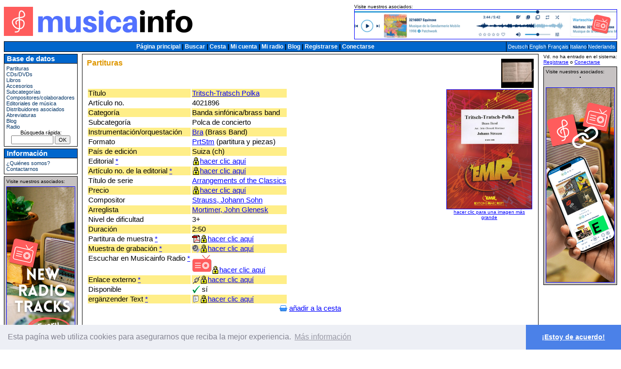

--- FILE ---
content_type: text/html; charset=ISO-8859-1
request_url: https://es.musicainfo.net/detail.php?kat=2&artnr=4021896
body_size: 5942
content:

<!DOCTYPE HTML PUBLIC "-//W3C//DTD HTML 4.01 Transitional//EN" "http://www.w3.org/TR/html4/loose.dtd">
<html lang='es'>
<head>
<meta name='copyright' content='Copyright Robbin D. Knapp & Helmut Schwaiger'>
<meta name='googlebot' content='noarchive'>
<meta name='Content-Type' content='text/html; charset=ISO-8859-1'>
<meta name='distribution' content='global'>
<meta name='resource-type' content='document'>
<link rel='alternate' hreflang='de' href='https://de.musicainfo.net/detail.php?kat=2&artnr=4021896'>
<link rel='alternate' hreflang='en' href='https://en.musicainfo.net/detail.php?kat=2&artnr=4021896'>
<link rel='alternate' hreflang='es' href='https://es.musicainfo.net/detail.php?kat=2&artnr=4021896'>
<link rel='alternate' hreflang='fr' href='https://fr.musicainfo.net/detail.php?kat=2&artnr=4021896'>
<link rel='alternate' hreflang='it' href='https://it.musicainfo.net/detail.php?kat=2&artnr=4021896'>
<link rel='alternate' hreflang='nl' href='https://nl.musicainfo.net/detail.php?kat=2&artnr=4021896'>
<link rel='alternate' hreflang='x-default' href='https://musicainfo.net/detail.php?kat=2&artnr=4021896'>
<link rel='stylesheet' href='styles/main.css' type='text/css'>
<link rel='shortcut icon' href='//es.musicainfo.net/favicon.ico'>
<link rel='icon' sizes='16x16 32x32 64x64' href='//es.musicainfo.net/favicon.ico'>
<link rel='icon' type='image/png' sizes='196x196' href='//es.musicainfo.net/favicon-192.png'>
<link rel='icon' type='image/png' sizes='160x160' href='//es.musicainfo.net/favicon-160.png'>
<link rel='icon' type='image/png' sizes='96x96' href='//es.musicainfo.net/favicon-96.png'>
<link rel='icon' type='image/png' sizes='64x64' href='//es.musicainfo.net/favicon-64.png'>
<link rel='icon' type='image/png' sizes='32x32' href='//es.musicainfo.net/favicon-32.png'>
<link rel='icon' type='image/png' sizes='16x16' href='//es.musicainfo.net/favicon-16.png'>
<link rel='apple-touch-icon' href='//es.musicainfo.net/favicon-57.png'>
<link rel='apple-touch-icon' sizes='114x114' href='//es.musicainfo.net/favicon-114.png'>
<link rel='apple-touch-icon' sizes='72x72' href='//es.musicainfo.net/favicon-72.png'>
<link rel='apple-touch-icon' sizes='144x144' href='//es.musicainfo.net/favicon-144.png'>
<link rel='apple-touch-icon' sizes='60x60' href='//es.musicainfo.net/favicon-60.png'>
<link rel='apple-touch-icon' sizes='120x120' href='//es.musicainfo.net/favicon-120.png'>
<link rel='apple-touch-icon' sizes='76x76' href='//es.musicainfo.net/favicon-76.png'>
<link rel='apple-touch-icon' sizes='152x152' href='//es.musicainfo.net/favicon-152.png'>
<link rel='apple-touch-icon' sizes='180x180' href='//es.musicainfo.net/favicon-180.png'>
<meta name='msapplication-TileColor' content='#FFFFFF'>
<meta name='msapplication-TileImage' content='//es.musicainfo.net/favicon-144.png'>
<meta name='msapplication-config' content='//es.musicainfo.net/browserconfig.xml'>
<meta name='MobileOptimized' content='Desktop'>
<meta name='HandheldFriendly' content='false'>
<meta name='viewport' content='width=device-width, user-scalable=yes'>
<script type='text/javascript' src='js/windowsize.js'></script>

<script type='text/javascript'>
<!--
function fnURLencode(kette) {
	// es wird leider nur jeweils das erste gefundene Zeichen im String ersetzt
	kette = kette.replace(/\#/, "%23");
	kette = kette.replace(/\&/, "%26");
	kette = kette.replace(/\(/, "%28");
	kette = kette.replace(/\)/, "%29");
	kette = kette.replace(/\+/, "%2B");
	kette = kette.replace(/\ /, "+");
	return kette;
}

// (derzeit) nur fuer Noten
function fnTonaufnahmeMCBestellen(subject) {
bestellen = window.confirm('Existe en nuestro archivo una grabación de este título en formato de cassette.\nPodemos facilitarle una copia de esta grabación.\nSe cobra 3 euros por cada título, más 2 euros para el cassette, más los gastos de envío.\nSi se pide más de un título en el mismo pedido, solo se cobra un cassette.\n\n¿Desea pedir este título grabado en cassette?')
	if (bestellen) {
		window.location.href = 'kontakt.php?subject=' + subject;
	}
}

// (derzeit) nur fuer Verlage
function fnSerienAnzeigen(kat, ver, ser) {
	var i;
	for (i = 0; i < document.links.length; i++) {
		if (kat == 2) linkSerie = 'aSerieNoten';
		else linkSerie = 'aSerieFachb';
		if (document.links[i].name == linkSerie) {
			ser = fnURLencode(ser);
			document.links[i].href = "ergebnis.php?kat=" + kat + "&ver=" + ver + "&ser=" + ser + "&suc=genau";
			i = document.links.length;
		}
	}
}

// (derzeit) nur fuer Noten und Fachbuecher
function fnSerieErsetzen() {
	gewaehlt = document.forms['formDetail'].seriedrop.selectedIndex;
	if (document.forms['formDetail'].seriedrop.options[0].selected == 0) {
		document.forms['formDetail'].seriefix.value = document.forms['formDetail'].seriedrop.options[gewaehlt].value;
	document.forms['formDetail'].changedseriedrop.value='J';
	}
}
// -->
</script>

<meta name='description' content='Detalles de Tritsch-Tratsch Polka (4021896) en Partituras de la MusicaInfo.net, la Base de Datos Musical y Tienda Virtual de partituras, obras musicales, discos compactos/CDs, y literatura sobre la música.'>
<meta name='keywords' content='Tritsch-Tratsch Polka, Partituras, detalles, MusicaInfo.net, base de datos, catálogo de música, catálogo musical, diccionario de la música, diccionario musical, tienda, partituras, obras, obras musicales, tienda de CDs, CDs, los CD, compac disc, compact disc, disco compacto, discos compactos, libros de música, literatura musical, literatura sobre la música, 4021896'>
<title>MusicaInfo.net/detalles/Tritsch-Tratsch Polka (4021896)</title>
<script src="https://um.musicainfo.net/lib.js" 
    data-key="UMCxx1wFsS" 
    data-tracking-host="https://um.musicainfo.net"
    data-autocapture="true" 
    data-randomize-url="true" 
    data-privacy-policy="strict" 
    defer>
</script>
<script>window.usermaven = window.usermaven || (function(){(window.usermavenQ = window.usermavenQ || []).push(arguments);})</script>

<link rel="stylesheet" type="text/css" href="//cdnjs.cloudflare.com/ajax/libs/cookieconsent2/3.0.3/cookieconsent.min.css" />
<script src="//cdnjs.cloudflare.com/ajax/libs/cookieconsent2/3.0.3/cookieconsent.min.js"></script>
<script>
window.addEventListener("load", function(){
window.cookieconsent.initialise({
  "palette": {
    "popup": {
      "background": "#edeff5",
      "text": "#838391"
    },
    "button": {
      "background": "#4b81e8"
    }
  },
  "theme": "edgeless",
  "content": {
	"message": "Esta pagína web utiliza cookies para asegurarnos que reciba la mejor experiencia.",
    "dismiss": "¡Estoy de acuerdo!",
    "link": "Más información",
    "href": "kontakt.php#PrivacyPolicy"
  }
})});
</script>
</head>
<body text='#000000' link='#003366' vlink='#001933' alink='#ff0000' style='background-color:#FFFFFF'>
<div id="fb-root"></div>
<script>(function(d, s, id) {
  var js, fjs = d.getElementsByTagName(s)[0];
  if (d.getElementById(id)) return;
  js = d.createElement(s); js.id = id;
  js.src = "//connect.facebook.net/es_ES/sdk.js#xfbml=1&version=v2.0";
  fjs.parentNode.insertBefore(js, fjs);
}(document, 'script', 'facebook-jssdk'));</script>
<table border='0' cellpadding='0' cellspacing='0' width='100%'><tr><td><table border='0' cellpadding='0' cellspacing='0' width='100%'><tr><td align='left' valign='middle' width='33%'><a href='index.php'><img alt='MusicaInfo' border='0' src='images/logomusicainfo.png' width="390" height="60"></a>
</td>
<td align='center' valign='middle' width='34%'>
</td>
<td align='right' valign='middle' width='33%'>
<table border='0' cellpadding=0 cellspacing=0><tr><td align=left>
<font size='-2'><nobr>Visite nuestros asociados:</nobr></font><br>
<a href='ad.php?id=2044&ln=at&hl=es&sc=detail.php?kat=2&artnr=4021896' target=_blank><img src='images/partner/radio-horizontal.png' alt='Musicainfo.radio Player - hacer clic aquí' border=1 width="540" height="60"></a></td></tr></table>
</td></tr><tr>
		<td align='center' colspan='3'>
		<table border='0' cellpadding='0' cellspacing='0' width='100%'>
			<tr>
				<td align='left' valign='middle' width='15%'><img height='4' src='images/pixel-trans.gif' width='1'></td>
			</tr></table>
		</td>
		</tr></table></td></tr>	<tr>		<td>			<table border='0' cellspacing='0' cellpadding='0' width='100%'>				<tr>					<td bgcolor='#000000'>						<table border='0' cellspacing='1' cellpadding='3' width='100%'>							<tr><td align='center' bgcolor='#0066CC'><span class='navi-navimenu-blue'>
<a class='navi-navimenu-blue' href='index.php'>Página principal</a>
| <a class='navi-navimenu-blue' href='suche.php'>Buscar</a>
| <a class='navi-navimenu-blue' href='warenkorb.php'>Cesta</a>
| <a class='navi-navimenu-blue' href='detail.php?kat=11&amp;artnr='>Mi cuenta</a>
| <a class='navi-navimenu-blue' href='https://musicainfo.radio/' target=_blank>Mi radio</a>
| <a class='navi-navimenu-blue' href='https://de.musicainfo.blog/' target=_blank>Blog</a>
| <a class='navi-navimenu-blue' href='vereinsmitglied.php'>Registrarse</a>
| <a class='navi-navimenu-blue' href='login.php'>Conectarse</a>
</span></td>
<td align='center' bgcolor='#0066CC' nowrap valign='middle' width='1%'><span class='navimenu-blue-small'><a class='navimenu-blue-small' href='//de.musicainfo.net/detail.php?kat=2&artnr=4021896'>Deutsch</a>|<a class='navimenu-blue-small' href='//en.musicainfo.net/detail.php?kat=2&artnr=4021896'>English</a>|<a class='navimenu-blue-small' href='//fr.musicainfo.net/detail.php?kat=2&artnr=4021896'>Français</a>|<a class='navimenu-blue-small' href='//it.musicainfo.net/detail.php?kat=2&artnr=4021896'>Italiano</a>|<a class='navimenu-blue-small' href='//nl.musicainfo.net/detail.php?kat=2&artnr=4021896'>Nederlands</a></span></td>
							</tr>						</table>					</td>				</tr>			</table>		</td>	</tr><tr><td height='4'></td></tr></table><table border='0' cellpadding='0' cellspacing='0' width='100%'><tr><td valign="top" width="1%"><table border="0" cellpadding="0" cellspacing="0" width="152"><tr>
<td>
<table border='0' cellpadding='0' cellspacing='0' width='152'>
<tr>
<td bgcolor='#000000'><table border='0' cellpadding='1' cellspacing='1' width='152'>
<tr>
	<td bgcolor=#0066CC>
		<table border='0' cellpadding='0' cellspacing='0' width='148'>
			<tr>
				<td align='left'>					<span class='navi-bluemodule-header'>&nbsp;Base de datos</span>				</td>
			</tr>
		</table>
	</td>
</tr>
<tr>
<td bgcolor=#FFFFFF>
<table border='0' cellpadding='2' cellspacing='1'>
<tr>
<td><span class='navi-bluemodule-content-small'>
<a class='navi-bluemodule-content-small' href='suche.php?kat=2'>Partituras</a><br>
<a class='navi-bluemodule-content-small' href='suche.php?kat=3'>CDs/DVDs</a><br>
<a class='navi-bluemodule-content-small' href='suche.php?kat=7'>Libros</a><br>
<a class='navi-bluemodule-content-small' href='suche.php?kat=42&amp;uk1=5'>Accesorios</a><br>
<a class='navi-bluemodule-content-small' href='suche.php?kat=17&amp;uk1=-1'>Subcategorías</a><br>
<a class='navi-bluemodule-content-small' href='suche.php?kat=4'>Compositores/colaboradores</a><br>
<a class='navi-bluemodule-content-small' href='suche.php?kat=9&amp;uk1=-1'>Editoriales de música</a><br>
<a class='navi-bluemodule-content-small' href='suche.php?kat=8'>Distribuidores asociados</a><br>
<a class='navi-bluemodule-content-small' href='suche.php?kat=10&amp;uk1=16'>Abreviaturas</a><br>
<a class='navi-bluemodule-content-small' href='https://de.musicainfo.blog/' target=_blank>Blog</a><br>
<a class='navi-bluemodule-content-small' href='https://musicainfo.radio/' target=_blank>Radio</a><br>
<div style='text-align:center'><form action='quiksrch.php' method='get' name='formQuicksearch'>Búsqueda rápida: <input name='vol' size='12' style='font-size: 8pt' type='text'> <input style='font-size: 8pt' type='submit' value='OK'></form></div></span></td>
</tr>
</table>
</td>
</tr>
</table>
</td>
</tr>
</table>
</td>
</tr>
<tr><td><img height='4' src='images/pixel-trans.gif' width='1'></td></tr>
<tr>
<td>
<table border='0' cellpadding='0' cellspacing='0' width='152'>
<tr>
<td bgcolor='#000000'><table border='0' cellpadding='1' cellspacing='1' width='152'>
<tr>
	<td bgcolor=#0066CC>
		<table border='0' cellpadding='0' cellspacing='0' width='148'>
			<tr>
				<td align='left'>					<span class='navi-bluemodule-header'>&nbsp;Información</span>				</td>
			</tr>
		</table>
	</td>
</tr>
<tr>
<td bgcolor=#FFFFFF>
<table border='0' cellpadding='2' cellspacing='1'>
<tr>
<td><span class='navi-bluemodule-content-small'>
<a class='navi-bluemodule-content-small' href='wersindwir.php'>¿Quiénes somos?</a><br>
<a class='navi-bluemodule-content-small' href='kontakt.php'>Contactarnos</a><br>
</span></td>
</tr>
</table>
</td>
</tr>
</table>
</td>
</tr>
</table>
</td>
</tr>
<tr><td><img height='4' src='images/pixel-trans.gif' width='1'></td></tr>
<tr>
<td>
<table border=0 width=152 cellspacing=0 cellpadding=0>
<tr>
<td bgcolor=#000000>
<table border=0 width=152 cellspacing=1 cellpadding=1>
<tr>
<td bgcolor=#C6C2C2 align=center>
<table border=0 width=148 cellspacing=1 cellpadding=2>
<tr>
<td align=left><font size=-2>Visite nuestros asociados:</font></td>
</tr>
<tr>
<td align=center>
<a href='ad.php?id=2047&ln=at&hl=es&sc=detail.php?kat=2&artnr=4021896' target=_blank><img src='images/partner/EN-v-L-radio.png' alt='Musicainfo.radio - hacer clic aquí' border=1 width="140" height="400"></a></td></tr></table></td></tr></table></td></tr></table></td></tr></table>
</td>
<td width='1%'><img src='images/pixel-trans.gif' width='4' height='1' alt=''></td>
<td valign='top' width='96%'><table border='0' cellpadding='0' cellspacing='0' width='100%'><tr><td><table border='0' cellpadding='0' cellspacing='0' width='100%'><tr><td bgcolor='#000000'><table border='0' cellpadding='2' cellspacing='1' width='100%'><tr><td bgcolor='#FFFFFF'><table border='0' width='100%' cellpadding='0' cellspacing='7'><tr><td bgcolor='#FFFFFF'><img
		    		align='right'
		    		alt='Partituras'
		    		border='0'
		    		width="67" height="60"
		    		src='images/blasorchester.gif'><span class='content-pagehead'>Partituras</span><br clear='all'><form name='formDetail' action='detail.php?kat=2' method='post' enctype='multipart/form-data'>
<table align=right>
<tr>
<td align='center' width='100'><a href='cover/4021896.jpg' target='_blank'><img alt='Tritsch-Tratsch Polka - hacer clic para una imagen más grande' border='1' height='140' src='cover/4021896.jpg' width='100'><br>
<font size='-2'>hacer clic para una imagen más grande</font></a></td>
</tr>
</table>
<table>
<tr bgcolor='#FFEE88'>
<td valign='top'>Título</td>
<td valign='top'><a href='ergebnis.php?kat=2&wer=Tritsch+Tratsch+Polka'>Tritsch-Tratsch Polka</a></td>
</tr><tr>
<td valign='top'>Artículo no.</td>
<td valign='top'>4021896</td>
</tr>
<tr bgcolor='#FFEE88'>
<td valign='top'>Categoría</td>
<td valign='top'>Banda sinfónica/brass band</td>
</tr>
<tr>
<td valign=top>Subcategoría</td>
<td valign=top>Polca de concierto</td>
</tr>
<tr bgcolor='#FFEE88'>
<td valign='top'>Instrumentación/orquestación</td>
<td valign='top'><a href='detail.php?kat=10&artnr=1051'>Bra</a> (Brass Band)</td>
</tr>
<tr>
<td valign='top'>Formato</td>
<td valign='top'><a href='detail.php?kat=10&artnr=4304'>PrtStm</a> (partitura y piezas)</td>
</tr>
<tr bgcolor='#FFEE88'>
<td valign='top'>País de edición</td>
<td valign='top'>Suiza (ch)</td>
</tr>
<tr>
<td valign='top'>Editorial&nbsp;<a href='#sternchen' title='Los campos que lleven una estrella (*) son accesibles solamente a los Socios del Club después de Registrarse'>*</a></td>
<td valign='top'><img
				alt='Los campos que lleven una estrella (*) son accesibles solamente a los Socios del Club después de Registrarse'
				border='0'
				width="16" height="16"
				src='images/padlock.gif'
				style='vertical-align: bottom;'
				title='Los campos que lleven una estrella (*) son accesibles solamente a los Socios del Club después de Registrarse'
						><a href='login.php' title='Los campos que lleven una estrella (*) son accesibles solamente a los Socios del Club después de Registrarse'>hacer clic aquí</a></td>
</tr>
<tr bgcolor='#FFEE88'>
<td valign='top'>Artículo no. de la editorial&nbsp;<a href='#sternchen' title='Los campos que lleven una estrella (*) son accesibles solamente a los Socios del Club después de Registrarse'>*</a></td>
<td valign='top'><img
				alt='Los campos que lleven una estrella (*) son accesibles solamente a los Socios del Club después de Registrarse'
				border='0'
				width="16" height="16"
				src='images/padlock.gif'
				style='vertical-align: bottom;'
				title='Los campos que lleven una estrella (*) son accesibles solamente a los Socios del Club después de Registrarse'
						><a href='login.php' title='Los campos que lleven una estrella (*) son accesibles solamente a los Socios del Club después de Registrarse'>hacer clic aquí</a></td>
</tr>
<tr>
<td valign='top'>Título de serie</td>
<td valign='top'><a href='ergebnis.php?kat=2&ser=Arrangements of the Classics&suc=genau'>Arrangements of the Classics</a></td>
</tr>
<tr bgcolor='#FFEE88'>
<td valign='top'>Precio</td>
<td valign='top'><img
				alt='Por favor regístrese para ver el precio.'
				border='0'
				width="16" height="16"
				src='images/padlock.gif'
				style='vertical-align: bottom;'
				title='Por favor regístrese para ver el precio.'
						><a href='login.php' title='Por favor regístrese para ver el precio.'>hacer clic aquí</a></td>
</tr>
<tr>
<td valign='top'>Compositor</td>
<td valign='top'><a href='detail.php?kat=4&artnr=377'>Strauss, Johann Sohn</a></td>
</tr>
<tr bgcolor='#FFEE88'>
<td valign='top'>Arreglista</td>
<td valign='top'><a href='detail.php?kat=4&artnr=4041'>Mortimer, John Glenesk</a></td>
</tr>
<tr>
<td valign='top'>Nivel de dificultad</td>
<td valign='top'>3+</td>
</tr>
<tr bgcolor='#FFEE88'>
<td valign='top'>Duración</td>
<td valign='top'>2:50</td>
</tr>
<tr>
<td valign='top'>Partitura de muestra&nbsp;<a href='#sternchen' title='Los campos que lleven una estrella (*) son accesibles solamente a los Socios del Club después de Registrarse'>*</a></td>
<td valign='top'><a href='login.php'><img
				alt='Partitura de muestra'
				border='0'
				width="16" height="16"
				src='images/pdf.gif'
				style='vertical-align: bottom;'
				title='Partitura de muestra'
						></a><img
				alt='Los campos que lleven una estrella (*) son accesibles solamente a los Socios del Club después de Registrarse'
				border='0'
				width="16" height="16"
				src='images/padlock.gif'
				style='vertical-align: bottom;'
				title='Los campos que lleven una estrella (*) son accesibles solamente a los Socios del Club después de Registrarse'
						><a href='login.php' title='Los campos que lleven una estrella (*) son accesibles solamente a los Socios del Club después de Registrarse'>hacer clic aquí</a></td>
</tr>
<tr bgcolor='#FFEE88'>
<td valign='top'>Muestra de grabación&nbsp;<a href='#sternchen' title='Los campos que lleven una estrella (*) son accesibles solamente a los Socios del Club después de Registrarse'>*</a></td>
<td valign='top'><a href='login.php'><img
				alt='Partitura de muestra'
				border='0'
				width="16" height="16"
				src='images/mp3.gif'
				style='vertical-align: bottom;'
				title='Partitura de muestra'
						></a><img
				alt='Los campos que lleven una estrella (*) son accesibles solamente a los Socios del Club después de Registrarse'
				border='0'
				width="16" height="16"
				src='images/padlock.gif'
				style='vertical-align: bottom;'
				title='Los campos que lleven una estrella (*) son accesibles solamente a los Socios del Club después de Registrarse'
						><a href='login.php' title='Los campos que lleven una estrella (*) son accesibles solamente a los Socios del Club después de Registrarse'>hacer clic aquí</a></td>
</tr>
<tr>
<td valign='top'>Escuchar en Musicainfo Radio&nbsp;<a href='#sternchen' title='Los campos que lleven una estrella (*) son accesibles solamente a los Socios del Club después de Registrarse'>*</a></td>
<td valign='top'><a href='login.php'><img
				alt='Musicainfo Radio'
				border='0'
				width="40" height="40"
				src='images/logo_musicainfo_radio_transparent_40x40.png'
				style='vertical-align: bottom;'
				title='Musicainfo Radio'
						></a><img
				alt='Los campos que lleven una estrella (*) son accesibles solamente a los Socios del Club después de Registrarse'
				border='0'
				width="16" height="16"
				src='images/padlock.gif'
				style='vertical-align: bottom;'
				title='Los campos que lleven una estrella (*) son accesibles solamente a los Socios del Club después de Registrarse'
						><a href='login.php' title='Los campos que lleven una estrella (*) son accesibles solamente a los Socios del Club después de Registrarse'>hacer clic aquí</a></td>
</tr>
<tr bgcolor='#FFEE88'>
<td valign='top'>Enlace externo&nbsp;<a href='#sternchen' title='Los campos que lleven una estrella (*) son accesibles solamente a los Socios del Club después de Registrarse'>*</a></td>
<td valign='top'><img
				alt='enlace externo'
				border='0'
				width="16" height="16"
				src='images/extelink.gif'
				style='vertical-align: bottom;'
				title='enlace externo'
						><img
				alt='Los campos que lleven una estrella (*) son accesibles solamente a los Socios del Club después de Registrarse'
				border='0'
				width="16" height="16"
				src='images/padlock.gif'
				style='vertical-align: bottom;'
				title='Los campos que lleven una estrella (*) son accesibles solamente a los Socios del Club después de Registrarse'
						><a href='login.php' title='Los campos que lleven una estrella (*) son accesibles solamente a los Socios del Club después de Registrarse'>hacer clic aquí</a></td>
</tr>
<tr>
<td valign='top'>Disponible</td>
<td valign='top'><img
				alt='sí'
				border='0'
				width="16" height="16"
				src='images/check.gif'
				style='vertical-align: bottom;'
				title='sí'
						> sí</td>
</tr>
<tr bgcolor='#FFEE88'>
<td valign='top'>erg&auml;nzender Text&nbsp;<a href='#sternchen' title='Los campos que lleven una estrella (*) son accesibles solamente a los Socios del Club después de Registrarse'>*</a></td>
<td valign='top'><a href='login.php'><img
				alt='texto adicional'
				border='0'
				width="16" height="16"
				src='images/txt.gif'
				style='vertical-align: bottom;'
				title='texto adicional'
						><img
				alt='Los campos que lleven una estrella (*) son accesibles solamente a los Socios del Club después de Registrarse'
				border='0'
				width="16" height="16"
				src='images/padlock.gif'
				style='vertical-align: bottom;'
				title='Los campos que lleven una estrella (*) son accesibles solamente a los Socios del Club después de Registrarse'
						><a href='login.php' title='Los campos que lleven una estrella (*) son accesibles solamente a los Socios del Club después de Registrarse'>hacer clic aquí</a></td>
</tr>
</table>
<div style='text-align:center'><a href='warenkorb.php?action=additem'><img
				alt='cesta'
				border='0'
				width="16" height="16"
				src='images/korb.gif'
				style='vertical-align: bottom;'
				title='cesta'
						></a> <a href='warenkorb.php?action=additem'>añadir a la cesta</a></div></form><br>

				<script type='text/javascript'>
				if (document.forms['formDetail'].elements[0]) document.forms['formDetail'].elements[0].focus();
				</script>

				<a name='sternchen'></a><p><small>* Los campos que lleven una estrella son accesibles solamente a los <a href='vereinsmitglied.php'>Socios del Club</a> después de <a href='login.php'>Registrarse</a>.</small></p>
<p>
<small>Hace falta el programa gratuito Adobe Reader para ver a las partituras de muestra. Se lo puede descargar al hacer clic en el enlace que se encuentra a continuación.</small>
<table width='100%'>
<tr>
<td align='center'><a href='http://www.adobe.com' target='_blank'><img src=images/getacro.gif width="88" height="31" border=0 alt='Acrobat Reader'></a></td>
</tr>
</table>
</p>
<p>
<small>Hace falta un programa para escuchar a los ficheros MP3, lo cual se puede descargar gratis. Hacer clic en uno de los enlaces que se encuentran a continuación.</small>
<table width='100%'>
<tr>
<td align='center'><a href='https://www.videolan.org/vlc/' target='_blank'><img border='0' width="87" height="31" src='images/getvlc.jpg'></a></td>
</tr>
</table>
</p>
</td>
</tr>
</table>
</td>
</tr>
</table>
</td>
</tr>
</table>
</td>
</tr>
</table>
</td>
<a href="https://musicainfo.net/organicagreement.php"></a><td width='1%'><img alt='' height='1' src='images/pixel-trans.gif' width='4'></td>
<td valign='top' width='1%'>
<table border='0' width='152' cellspacing='0' cellpadding='0'>
<tr><td><font size='-2'>Vd. no ha entrado en el sistema: <a href='neumitgl.php'>Registrarse</a> o <a href='login.php'>Conectarse</a><tr><td><img height='4' src='images/pixel-trans.gif' width='1'></td></tr>
<tr>
<td>
<table border='0' cellpadding='0' cellspacing='0' width='152'>
<tr>
<td bgcolor='#000000'>
<table border='0' cellpadding='1' cellspacing='1' width='152'>
<tr>
<td align='center' bgcolor='#C6C2C2'>
<table bgcolor='#C6C2C2' border='0' cellpadding='2' cellspacing='1'>
<tr>
<td align='left'><font size='-2'>Visite nuestros asociados:</font></td>
</tr>
<tr>
<td align=center>
<a href='ad.php?id=2046&ln=at&hl=es&sc=detail.php?kat=2&artnr=4021896' target=_blank><img src='images/partner/DE-v-R-radio.png' alt='Musicainfo.radio - hacer clic aquí' border=1 width="140" height="400"></a><br><img src='images/pixel-trans.gif' height='4' width='1'><br>
<table border=0 cellpadding=0 cellspacing=0>

				<tr>
				<td bgcolor=black width=1></td>
				<td bgcolor=black height=1></td>
				<td bgcolor=black width=1></td>
				</tr>

				<tr>
				<td bgcolor=black width=1></td>
				<td><div style=&quot;background-color:white; overflow:hidden;&quot; class=&quot;fb-like-box&quot; data-href=&quot;https://www.facebook.com/musicainfo&quot; data-width=&quot;140&quot; data-colorscheme=&quot;light&quot; data-show-faces=&quot;true&quot; data-header=&quot;true&quot; data-stream=&quot;true&quot; data-show-border=&quot;false&quot;></div></td>
				<td bgcolor=black width=1></td>
				</tr>

				<tr>
				<td bgcolor=black width=1></td>
				<td bgcolor=black height=1></td>
				<td bgcolor=black width=1></td>
				</tr>

				</table>
</td>
</tr>
</table></td>
</tr>
</table></td>
</tr>
</table></td>
</tr>
</table>
</td>
</tr>
</table>
<table border='0' cellpadding='0' cellspacing='0' width='100%'>
<tr>
<td><img alt='' height='4' src='images/pixel-trans.gif' width='1'></td>
</tr>
<tr>
<td>
<table border='0' cellpadding='0' cellspacing='0' width='100%'>
<tr>
<td bgcolor='#000000'>
<table border='0' cellpadding='3' cellspacing='1' width='100%'>
<tr>
<td align='center' bgcolor='#C6C2C2'><span class='navi-navimenu-gray'>
<a class='navi-navimenu-gray' href='werbebanner.php'>Nuestras banderas</a>
| <a class='navi-navimenu-gray' href='partnerwerden.php'>Para editoriales/distribuidores</a>
| <a class='navi-navimenu-gray' href='kontakt.php?subject=suscribirse&amp;body=Quiero suscribirme al newsletter. Para eso, arriba he facilitado mi dirección de correo electrónico.'>Newsletter</a>
</span>
</td>
</tr>
</table>
</td>
</tr>
</table>
</td>
</tr>
<tr>
<td align='center'><small>Colección de datos Copyright 1983-2019 Helmut Schwaiger. Diseño de base de datos y sitio web Copyright 2002-19 Robbin D. Knapp.</small></td>
</tr>
</table>
</body>
</html>


--- FILE ---
content_type: text/html; charset=ISO-8859-1
request_url: https://es.musicainfo.net/detail.php?kat=2&artnr=4021896
body_size: 5925
content:

<!DOCTYPE HTML PUBLIC "-//W3C//DTD HTML 4.01 Transitional//EN" "http://www.w3.org/TR/html4/loose.dtd">
<html lang='es'>
<head>
<meta name='copyright' content='Copyright Robbin D. Knapp & Helmut Schwaiger'>
<meta name='googlebot' content='noarchive'>
<meta name='Content-Type' content='text/html; charset=ISO-8859-1'>
<meta name='distribution' content='global'>
<meta name='resource-type' content='document'>
<link rel='alternate' hreflang='de' href='https://de.musicainfo.net/detail.php?kat=2&artnr=4021896'>
<link rel='alternate' hreflang='en' href='https://en.musicainfo.net/detail.php?kat=2&artnr=4021896'>
<link rel='alternate' hreflang='es' href='https://es.musicainfo.net/detail.php?kat=2&artnr=4021896'>
<link rel='alternate' hreflang='fr' href='https://fr.musicainfo.net/detail.php?kat=2&artnr=4021896'>
<link rel='alternate' hreflang='it' href='https://it.musicainfo.net/detail.php?kat=2&artnr=4021896'>
<link rel='alternate' hreflang='nl' href='https://nl.musicainfo.net/detail.php?kat=2&artnr=4021896'>
<link rel='alternate' hreflang='x-default' href='https://musicainfo.net/detail.php?kat=2&artnr=4021896'>
<link rel='stylesheet' href='styles/main.css' type='text/css'>
<link rel='shortcut icon' href='//es.musicainfo.net/favicon.ico'>
<link rel='icon' sizes='16x16 32x32 64x64' href='//es.musicainfo.net/favicon.ico'>
<link rel='icon' type='image/png' sizes='196x196' href='//es.musicainfo.net/favicon-192.png'>
<link rel='icon' type='image/png' sizes='160x160' href='//es.musicainfo.net/favicon-160.png'>
<link rel='icon' type='image/png' sizes='96x96' href='//es.musicainfo.net/favicon-96.png'>
<link rel='icon' type='image/png' sizes='64x64' href='//es.musicainfo.net/favicon-64.png'>
<link rel='icon' type='image/png' sizes='32x32' href='//es.musicainfo.net/favicon-32.png'>
<link rel='icon' type='image/png' sizes='16x16' href='//es.musicainfo.net/favicon-16.png'>
<link rel='apple-touch-icon' href='//es.musicainfo.net/favicon-57.png'>
<link rel='apple-touch-icon' sizes='114x114' href='//es.musicainfo.net/favicon-114.png'>
<link rel='apple-touch-icon' sizes='72x72' href='//es.musicainfo.net/favicon-72.png'>
<link rel='apple-touch-icon' sizes='144x144' href='//es.musicainfo.net/favicon-144.png'>
<link rel='apple-touch-icon' sizes='60x60' href='//es.musicainfo.net/favicon-60.png'>
<link rel='apple-touch-icon' sizes='120x120' href='//es.musicainfo.net/favicon-120.png'>
<link rel='apple-touch-icon' sizes='76x76' href='//es.musicainfo.net/favicon-76.png'>
<link rel='apple-touch-icon' sizes='152x152' href='//es.musicainfo.net/favicon-152.png'>
<link rel='apple-touch-icon' sizes='180x180' href='//es.musicainfo.net/favicon-180.png'>
<meta name='msapplication-TileColor' content='#FFFFFF'>
<meta name='msapplication-TileImage' content='//es.musicainfo.net/favicon-144.png'>
<meta name='msapplication-config' content='//es.musicainfo.net/browserconfig.xml'>
<meta name='MobileOptimized' content='Desktop'>
<meta name='HandheldFriendly' content='false'>
<meta name='viewport' content='width=device-width, user-scalable=yes'>
<script type='text/javascript' src='js/windowsize.js'></script>

<script type='text/javascript'>
<!--
function fnURLencode(kette) {
	// es wird leider nur jeweils das erste gefundene Zeichen im String ersetzt
	kette = kette.replace(/\#/, "%23");
	kette = kette.replace(/\&/, "%26");
	kette = kette.replace(/\(/, "%28");
	kette = kette.replace(/\)/, "%29");
	kette = kette.replace(/\+/, "%2B");
	kette = kette.replace(/\ /, "+");
	return kette;
}

// (derzeit) nur fuer Noten
function fnTonaufnahmeMCBestellen(subject) {
bestellen = window.confirm('Existe en nuestro archivo una grabación de este título en formato de cassette.\nPodemos facilitarle una copia de esta grabación.\nSe cobra 3 euros por cada título, más 2 euros para el cassette, más los gastos de envío.\nSi se pide más de un título en el mismo pedido, solo se cobra un cassette.\n\n¿Desea pedir este título grabado en cassette?')
	if (bestellen) {
		window.location.href = 'kontakt.php?subject=' + subject;
	}
}

// (derzeit) nur fuer Verlage
function fnSerienAnzeigen(kat, ver, ser) {
	var i;
	for (i = 0; i < document.links.length; i++) {
		if (kat == 2) linkSerie = 'aSerieNoten';
		else linkSerie = 'aSerieFachb';
		if (document.links[i].name == linkSerie) {
			ser = fnURLencode(ser);
			document.links[i].href = "ergebnis.php?kat=" + kat + "&ver=" + ver + "&ser=" + ser + "&suc=genau";
			i = document.links.length;
		}
	}
}

// (derzeit) nur fuer Noten und Fachbuecher
function fnSerieErsetzen() {
	gewaehlt = document.forms['formDetail'].seriedrop.selectedIndex;
	if (document.forms['formDetail'].seriedrop.options[0].selected == 0) {
		document.forms['formDetail'].seriefix.value = document.forms['formDetail'].seriedrop.options[gewaehlt].value;
	document.forms['formDetail'].changedseriedrop.value='J';
	}
}
// -->
</script>

<meta name='description' content='Detalles de Tritsch-Tratsch Polka (4021896) en Partituras de la MusicaInfo.net, la Base de Datos Musical y Tienda Virtual de partituras, obras musicales, discos compactos/CDs, y literatura sobre la música.'>
<meta name='keywords' content='Tritsch-Tratsch Polka, Partituras, detalles, MusicaInfo.net, base de datos, catálogo de música, catálogo musical, diccionario de la música, diccionario musical, tienda, partituras, obras, obras musicales, tienda de CDs, CDs, los CD, compac disc, compact disc, disco compacto, discos compactos, libros de música, literatura musical, literatura sobre la música, 4021896'>
<title>MusicaInfo.net/detalles/Tritsch-Tratsch Polka (4021896)</title>
<script src="https://um.musicainfo.net/lib.js" 
    data-key="UMCxx1wFsS" 
    data-tracking-host="https://um.musicainfo.net"
    data-autocapture="true" 
    data-randomize-url="true" 
    data-privacy-policy="strict" 
    defer>
</script>
<script>window.usermaven = window.usermaven || (function(){(window.usermavenQ = window.usermavenQ || []).push(arguments);})</script>

<link rel="stylesheet" type="text/css" href="//cdnjs.cloudflare.com/ajax/libs/cookieconsent2/3.0.3/cookieconsent.min.css" />
<script src="//cdnjs.cloudflare.com/ajax/libs/cookieconsent2/3.0.3/cookieconsent.min.js"></script>
<script>
window.addEventListener("load", function(){
window.cookieconsent.initialise({
  "palette": {
    "popup": {
      "background": "#edeff5",
      "text": "#838391"
    },
    "button": {
      "background": "#4b81e8"
    }
  },
  "theme": "edgeless",
  "content": {
	"message": "Esta pagína web utiliza cookies para asegurarnos que reciba la mejor experiencia.",
    "dismiss": "¡Estoy de acuerdo!",
    "link": "Más información",
    "href": "kontakt.php#PrivacyPolicy"
  }
})});
</script>
</head>
<body text='#000000' link='#003366' vlink='#001933' alink='#ff0000' style='background-color:#FFFFFF'>
<div id="fb-root"></div>
<script>(function(d, s, id) {
  var js, fjs = d.getElementsByTagName(s)[0];
  if (d.getElementById(id)) return;
  js = d.createElement(s); js.id = id;
  js.src = "//connect.facebook.net/es_ES/sdk.js#xfbml=1&version=v2.0";
  fjs.parentNode.insertBefore(js, fjs);
}(document, 'script', 'facebook-jssdk'));</script>
<table border='0' cellpadding='0' cellspacing='0' width='100%'><tr><td><table border='0' cellpadding='0' cellspacing='0' width='100%'><tr><td align='left' valign='middle' width='33%'><a href='index.php'><img alt='MusicaInfo' border='0' src='images/logomusicainfo.png' width="390" height="60"></a>
</td>
<td align='center' valign='middle' width='34%'>
</td>
<td align='right' valign='middle' width='33%'>
<table border='0' cellpadding=0 cellspacing=0><tr><td align=left>
<font size='-2'><nobr>Visite nuestros asociados:</nobr></font><br>
<a href='ad.php?id=2044&ln=at&hl=es&sc=detail.php?kat=2&artnr=4021896' target=_blank><img src='images/partner/radio-horizontal.png' alt='Musicainfo.radio Player - hacer clic aquí' border=1 width="540" height="60"></a></td></tr></table>
</td></tr><tr>
		<td align='center' colspan='3'>
		<table border='0' cellpadding='0' cellspacing='0' width='100%'>
			<tr>
				<td align='left' valign='middle' width='15%'><img height='4' src='images/pixel-trans.gif' width='1'></td>
			</tr></table>
		</td>
		</tr></table></td></tr>	<tr>		<td>			<table border='0' cellspacing='0' cellpadding='0' width='100%'>				<tr>					<td bgcolor='#000000'>						<table border='0' cellspacing='1' cellpadding='3' width='100%'>							<tr><td align='center' bgcolor='#0066CC'><span class='navi-navimenu-blue'>
<a class='navi-navimenu-blue' href='index.php'>Página principal</a>
| <a class='navi-navimenu-blue' href='suche.php'>Buscar</a>
| <a class='navi-navimenu-blue' href='warenkorb.php'>Cesta</a>
| <a class='navi-navimenu-blue' href='detail.php?kat=11&amp;artnr='>Mi cuenta</a>
| <a class='navi-navimenu-blue' href='https://musicainfo.radio/' target=_blank>Mi radio</a>
| <a class='navi-navimenu-blue' href='https://de.musicainfo.blog/' target=_blank>Blog</a>
| <a class='navi-navimenu-blue' href='vereinsmitglied.php'>Registrarse</a>
| <a class='navi-navimenu-blue' href='login.php'>Conectarse</a>
</span></td>
<td align='center' bgcolor='#0066CC' nowrap valign='middle' width='1%'><span class='navimenu-blue-small'><a class='navimenu-blue-small' href='//de.musicainfo.net/detail.php?kat=2&artnr=4021896'>Deutsch</a>|<a class='navimenu-blue-small' href='//en.musicainfo.net/detail.php?kat=2&artnr=4021896'>English</a>|<a class='navimenu-blue-small' href='//fr.musicainfo.net/detail.php?kat=2&artnr=4021896'>Français</a>|<a class='navimenu-blue-small' href='//it.musicainfo.net/detail.php?kat=2&artnr=4021896'>Italiano</a>|<a class='navimenu-blue-small' href='//nl.musicainfo.net/detail.php?kat=2&artnr=4021896'>Nederlands</a></span></td>
							</tr>						</table>					</td>				</tr>			</table>		</td>	</tr><tr><td height='4'></td></tr></table><table border='0' cellpadding='0' cellspacing='0' width='100%'><tr><td valign="top" width="1%"><table border="0" cellpadding="0" cellspacing="0" width="152"><tr>
<td>
<table border='0' cellpadding='0' cellspacing='0' width='152'>
<tr>
<td bgcolor='#000000'><table border='0' cellpadding='1' cellspacing='1' width='152'>
<tr>
	<td bgcolor=#0066CC>
		<table border='0' cellpadding='0' cellspacing='0' width='148'>
			<tr>
				<td align='left'>					<span class='navi-bluemodule-header'>&nbsp;Base de datos</span>				</td>
			</tr>
		</table>
	</td>
</tr>
<tr>
<td bgcolor=#FFFFFF>
<table border='0' cellpadding='2' cellspacing='1'>
<tr>
<td><span class='navi-bluemodule-content-small'>
<a class='navi-bluemodule-content-small' href='suche.php?kat=2'>Partituras</a><br>
<a class='navi-bluemodule-content-small' href='suche.php?kat=3'>CDs/DVDs</a><br>
<a class='navi-bluemodule-content-small' href='suche.php?kat=7'>Libros</a><br>
<a class='navi-bluemodule-content-small' href='suche.php?kat=42&amp;uk1=5'>Accesorios</a><br>
<a class='navi-bluemodule-content-small' href='suche.php?kat=17&amp;uk1=-1'>Subcategorías</a><br>
<a class='navi-bluemodule-content-small' href='suche.php?kat=4'>Compositores/colaboradores</a><br>
<a class='navi-bluemodule-content-small' href='suche.php?kat=9&amp;uk1=-1'>Editoriales de música</a><br>
<a class='navi-bluemodule-content-small' href='suche.php?kat=8'>Distribuidores asociados</a><br>
<a class='navi-bluemodule-content-small' href='suche.php?kat=10&amp;uk1=16'>Abreviaturas</a><br>
<a class='navi-bluemodule-content-small' href='https://de.musicainfo.blog/' target=_blank>Blog</a><br>
<a class='navi-bluemodule-content-small' href='https://musicainfo.radio/' target=_blank>Radio</a><br>
<div style='text-align:center'><form action='quiksrch.php' method='get' name='formQuicksearch'>Búsqueda rápida: <input name='vol' size='12' style='font-size: 8pt' type='text'> <input style='font-size: 8pt' type='submit' value='OK'></form></div></span></td>
</tr>
</table>
</td>
</tr>
</table>
</td>
</tr>
</table>
</td>
</tr>
<tr><td><img height='4' src='images/pixel-trans.gif' width='1'></td></tr>
<tr>
<td>
<table border='0' cellpadding='0' cellspacing='0' width='152'>
<tr>
<td bgcolor='#000000'><table border='0' cellpadding='1' cellspacing='1' width='152'>
<tr>
	<td bgcolor=#0066CC>
		<table border='0' cellpadding='0' cellspacing='0' width='148'>
			<tr>
				<td align='left'>					<span class='navi-bluemodule-header'>&nbsp;Información</span>				</td>
			</tr>
		</table>
	</td>
</tr>
<tr>
<td bgcolor=#FFFFFF>
<table border='0' cellpadding='2' cellspacing='1'>
<tr>
<td><span class='navi-bluemodule-content-small'>
<a class='navi-bluemodule-content-small' href='wersindwir.php'>¿Quiénes somos?</a><br>
<a class='navi-bluemodule-content-small' href='kontakt.php'>Contactarnos</a><br>
</span></td>
</tr>
</table>
</td>
</tr>
</table>
</td>
</tr>
</table>
</td>
</tr>
<tr><td><img height='4' src='images/pixel-trans.gif' width='1'></td></tr>
<tr>
<td>
<table border=0 width=152 cellspacing=0 cellpadding=0>
<tr>
<td bgcolor=#000000>
<table border=0 width=152 cellspacing=1 cellpadding=1>
<tr>
<td bgcolor=#C6C2C2 align=center>
<table border=0 width=148 cellspacing=1 cellpadding=2>
<tr>
<td align=left><font size=-2>Visite nuestros asociados:</font></td>
</tr>
<tr>
<td align=center>
<a href='ad.php?id=2047&ln=at&hl=es&sc=detail.php?kat=2&artnr=4021896' target=_blank><img src='images/partner/EN-v-L-radio.png' alt='Musicainfo.radio - hacer clic aquí' border=1 width="140" height="400"></a></td></tr></table></td></tr></table></td></tr></table></td></tr></table>
</td>
<td width='1%'><img src='images/pixel-trans.gif' width='4' height='1' alt=''></td>
<td valign='top' width='96%'><table border='0' cellpadding='0' cellspacing='0' width='100%'><tr><td><table border='0' cellpadding='0' cellspacing='0' width='100%'><tr><td bgcolor='#000000'><table border='0' cellpadding='2' cellspacing='1' width='100%'><tr><td bgcolor='#FFFFFF'><table border='0' width='100%' cellpadding='0' cellspacing='7'><tr><td bgcolor='#FFFFFF'><img
		    		align='right'
		    		alt='Partituras'
		    		border='0'
		    		width="67" height="60"
		    		src='images/blasorchester.gif'><span class='content-pagehead'>Partituras</span><br clear='all'><form name='formDetail' action='detail.php?kat=2' method='post' enctype='multipart/form-data'>
<table align=right>
<tr>
<td align='center' width='175'><a href='cover/4021896.jpg' target='_blank'><img alt='Tritsch-Tratsch Polka - hacer clic para una imagen más grande' border='1' height='245' src='cover/4021896.jpg' width='175'><br>
<font size='-2'>hacer clic para una imagen más grande</font></a></td>
</tr>
</table>
<table>
<tr bgcolor='#FFEE88'>
<td valign='top'>Título</td>
<td valign='top'><a href='ergebnis.php?kat=2&wer=Tritsch+Tratsch+Polka'>Tritsch-Tratsch Polka</a></td>
</tr><tr>
<td valign='top'>Artículo no.</td>
<td valign='top'>4021896</td>
</tr>
<tr bgcolor='#FFEE88'>
<td valign='top'>Categoría</td>
<td valign='top'>Banda sinfónica/brass band</td>
</tr>
<tr>
<td valign=top>Subcategoría</td>
<td valign=top>Polca de concierto</td>
</tr>
<tr bgcolor='#FFEE88'>
<td valign='top'>Instrumentación/orquestación</td>
<td valign='top'><a href='detail.php?kat=10&artnr=1051'>Bra</a> (Brass Band)</td>
</tr>
<tr>
<td valign='top'>Formato</td>
<td valign='top'><a href='detail.php?kat=10&artnr=4304'>PrtStm</a> (partitura y piezas)</td>
</tr>
<tr bgcolor='#FFEE88'>
<td valign='top'>País de edición</td>
<td valign='top'>Suiza (ch)</td>
</tr>
<tr>
<td valign='top'>Editorial&nbsp;<a href='#sternchen' title='Los campos que lleven una estrella (*) son accesibles solamente a los Socios del Club después de Registrarse'>*</a></td>
<td valign='top'><img
				alt='Los campos que lleven una estrella (*) son accesibles solamente a los Socios del Club después de Registrarse'
				border='0'
				width="16" height="16"
				src='images/padlock.gif'
				style='vertical-align: bottom;'
				title='Los campos que lleven una estrella (*) son accesibles solamente a los Socios del Club después de Registrarse'
						><a href='login.php' title='Los campos que lleven una estrella (*) son accesibles solamente a los Socios del Club después de Registrarse'>hacer clic aquí</a></td>
</tr>
<tr bgcolor='#FFEE88'>
<td valign='top'>Artículo no. de la editorial&nbsp;<a href='#sternchen' title='Los campos que lleven una estrella (*) son accesibles solamente a los Socios del Club después de Registrarse'>*</a></td>
<td valign='top'><img
				alt='Los campos que lleven una estrella (*) son accesibles solamente a los Socios del Club después de Registrarse'
				border='0'
				width="16" height="16"
				src='images/padlock.gif'
				style='vertical-align: bottom;'
				title='Los campos que lleven una estrella (*) son accesibles solamente a los Socios del Club después de Registrarse'
						><a href='login.php' title='Los campos que lleven una estrella (*) son accesibles solamente a los Socios del Club después de Registrarse'>hacer clic aquí</a></td>
</tr>
<tr>
<td valign='top'>Título de serie</td>
<td valign='top'><a href='ergebnis.php?kat=2&ser=Arrangements of the Classics&suc=genau'>Arrangements of the Classics</a></td>
</tr>
<tr bgcolor='#FFEE88'>
<td valign='top'>Precio</td>
<td valign='top'><img
				alt='Por favor regístrese para ver el precio.'
				border='0'
				width="16" height="16"
				src='images/padlock.gif'
				style='vertical-align: bottom;'
				title='Por favor regístrese para ver el precio.'
						><a href='login.php' title='Por favor regístrese para ver el precio.'>hacer clic aquí</a></td>
</tr>
<tr>
<td valign='top'>Compositor</td>
<td valign='top'><a href='detail.php?kat=4&artnr=377'>Strauss, Johann Sohn</a></td>
</tr>
<tr bgcolor='#FFEE88'>
<td valign='top'>Arreglista</td>
<td valign='top'><a href='detail.php?kat=4&artnr=4041'>Mortimer, John Glenesk</a></td>
</tr>
<tr>
<td valign='top'>Nivel de dificultad</td>
<td valign='top'>3+</td>
</tr>
<tr bgcolor='#FFEE88'>
<td valign='top'>Duración</td>
<td valign='top'>2:50</td>
</tr>
<tr>
<td valign='top'>Partitura de muestra&nbsp;<a href='#sternchen' title='Los campos que lleven una estrella (*) son accesibles solamente a los Socios del Club después de Registrarse'>*</a></td>
<td valign='top'><a href='login.php'><img
				alt='Partitura de muestra'
				border='0'
				width="16" height="16"
				src='images/pdf.gif'
				style='vertical-align: bottom;'
				title='Partitura de muestra'
						></a><img
				alt='Los campos que lleven una estrella (*) son accesibles solamente a los Socios del Club después de Registrarse'
				border='0'
				width="16" height="16"
				src='images/padlock.gif'
				style='vertical-align: bottom;'
				title='Los campos que lleven una estrella (*) son accesibles solamente a los Socios del Club después de Registrarse'
						><a href='login.php' title='Los campos que lleven una estrella (*) son accesibles solamente a los Socios del Club después de Registrarse'>hacer clic aquí</a></td>
</tr>
<tr bgcolor='#FFEE88'>
<td valign='top'>Muestra de grabación&nbsp;<a href='#sternchen' title='Los campos que lleven una estrella (*) son accesibles solamente a los Socios del Club después de Registrarse'>*</a></td>
<td valign='top'><a href='login.php'><img
				alt='Partitura de muestra'
				border='0'
				width="16" height="16"
				src='images/mp3.gif'
				style='vertical-align: bottom;'
				title='Partitura de muestra'
						></a><img
				alt='Los campos que lleven una estrella (*) son accesibles solamente a los Socios del Club después de Registrarse'
				border='0'
				width="16" height="16"
				src='images/padlock.gif'
				style='vertical-align: bottom;'
				title='Los campos que lleven una estrella (*) son accesibles solamente a los Socios del Club después de Registrarse'
						><a href='login.php' title='Los campos que lleven una estrella (*) son accesibles solamente a los Socios del Club después de Registrarse'>hacer clic aquí</a></td>
</tr>
<tr>
<td valign='top'>Escuchar en Musicainfo Radio&nbsp;<a href='#sternchen' title='Los campos que lleven una estrella (*) son accesibles solamente a los Socios del Club después de Registrarse'>*</a></td>
<td valign='top'><a href='login.php'><img
				alt='Musicainfo Radio'
				border='0'
				width="40" height="40"
				src='images/logo_musicainfo_radio_transparent_40x40.png'
				style='vertical-align: bottom;'
				title='Musicainfo Radio'
						></a><img
				alt='Los campos que lleven una estrella (*) son accesibles solamente a los Socios del Club después de Registrarse'
				border='0'
				width="16" height="16"
				src='images/padlock.gif'
				style='vertical-align: bottom;'
				title='Los campos que lleven una estrella (*) son accesibles solamente a los Socios del Club después de Registrarse'
						><a href='login.php' title='Los campos que lleven una estrella (*) son accesibles solamente a los Socios del Club después de Registrarse'>hacer clic aquí</a></td>
</tr>
<tr bgcolor='#FFEE88'>
<td valign='top'>Enlace externo&nbsp;<a href='#sternchen' title='Los campos que lleven una estrella (*) son accesibles solamente a los Socios del Club después de Registrarse'>*</a></td>
<td valign='top'><img
				alt='enlace externo'
				border='0'
				width="16" height="16"
				src='images/extelink.gif'
				style='vertical-align: bottom;'
				title='enlace externo'
						><img
				alt='Los campos que lleven una estrella (*) son accesibles solamente a los Socios del Club después de Registrarse'
				border='0'
				width="16" height="16"
				src='images/padlock.gif'
				style='vertical-align: bottom;'
				title='Los campos que lleven una estrella (*) son accesibles solamente a los Socios del Club después de Registrarse'
						><a href='login.php' title='Los campos que lleven una estrella (*) son accesibles solamente a los Socios del Club después de Registrarse'>hacer clic aquí</a></td>
</tr>
<tr>
<td valign='top'>Disponible</td>
<td valign='top'><img
				alt='sí'
				border='0'
				width="16" height="16"
				src='images/check.gif'
				style='vertical-align: bottom;'
				title='sí'
						> sí</td>
</tr>
<tr bgcolor='#FFEE88'>
<td valign='top'>erg&auml;nzender Text&nbsp;<a href='#sternchen' title='Los campos que lleven una estrella (*) son accesibles solamente a los Socios del Club después de Registrarse'>*</a></td>
<td valign='top'><a href='login.php'><img
				alt='texto adicional'
				border='0'
				width="16" height="16"
				src='images/txt.gif'
				style='vertical-align: bottom;'
				title='texto adicional'
						><img
				alt='Los campos que lleven una estrella (*) son accesibles solamente a los Socios del Club después de Registrarse'
				border='0'
				width="16" height="16"
				src='images/padlock.gif'
				style='vertical-align: bottom;'
				title='Los campos que lleven una estrella (*) son accesibles solamente a los Socios del Club después de Registrarse'
						><a href='login.php' title='Los campos que lleven una estrella (*) son accesibles solamente a los Socios del Club después de Registrarse'>hacer clic aquí</a></td>
</tr>
</table>
<div style='text-align:center'><a href='warenkorb.php?action=additem'><img
				alt='cesta'
				border='0'
				width="16" height="16"
				src='images/korb.gif'
				style='vertical-align: bottom;'
				title='cesta'
						></a> <a href='warenkorb.php?action=additem'>añadir a la cesta</a></div></form><br>

				<script type='text/javascript'>
				if (document.forms['formDetail'].elements[0]) document.forms['formDetail'].elements[0].focus();
				</script>

				<a name='sternchen'></a><p><small>* Los campos que lleven una estrella son accesibles solamente a los <a href='vereinsmitglied.php'>Socios del Club</a> después de <a href='login.php'>Registrarse</a>.</small></p>
<p>
<small>Hace falta el programa gratuito Adobe Reader para ver a las partituras de muestra. Se lo puede descargar al hacer clic en el enlace que se encuentra a continuación.</small>
<table width='100%'>
<tr>
<td align='center'><a href='http://www.adobe.com' target='_blank'><img src=images/getacro.gif width="88" height="31" border=0 alt='Acrobat Reader'></a></td>
</tr>
</table>
</p>
<p>
<small>Hace falta un programa para escuchar a los ficheros MP3, lo cual se puede descargar gratis. Hacer clic en uno de los enlaces que se encuentran a continuación.</small>
<table width='100%'>
<tr>
<td align='center'><a href='https://www.videolan.org/vlc/' target='_blank'><img border='0' width="87" height="31" src='images/getvlc.jpg'></a></td>
</tr>
</table>
</p>
</td>
</tr>
</table>
</td>
</tr>
</table>
</td>
</tr>
</table>
</td>
</tr>
</table>
</td>
<a href="https://musicainfo.net/organicagreement.php"></a><td width='1%'><img alt='' height='1' src='images/pixel-trans.gif' width='4'></td>
<td valign='top' width='1%'>
<table border='0' width='152' cellspacing='0' cellpadding='0'>
<tr><td><font size='-2'>Vd. no ha entrado en el sistema: <a href='neumitgl.php'>Registrarse</a> o <a href='login.php'>Conectarse</a><tr><td><img height='4' src='images/pixel-trans.gif' width='1'></td></tr>
<tr>
<td>
<table border='0' cellpadding='0' cellspacing='0' width='152'>
<tr>
<td bgcolor='#000000'>
<table border='0' cellpadding='1' cellspacing='1' width='152'>
<tr>
<td align='center' bgcolor='#C6C2C2'>
<table bgcolor='#C6C2C2' border='0' cellpadding='2' cellspacing='1'>
<tr>
<td align='left'><font size='-2'>Visite nuestros asociados:</font></td>
</tr>
<tr>
<td align=center>
<table border=0 cellpadding=0 cellspacing=0>

				<tr>
				<td bgcolor=black width=1></td>
				<td bgcolor=black height=1></td>
				<td bgcolor=black width=1></td>
				</tr>

				<tr>
				<td bgcolor=black width=1></td>
				<td><div style=&quot;background-color:white; overflow:hidden;&quot; class=&quot;fb-like-box&quot; data-href=&quot;https://www.facebook.com/musicainfo&quot; data-width=&quot;140&quot; data-colorscheme=&quot;light&quot; data-show-faces=&quot;true&quot; data-header=&quot;true&quot; data-stream=&quot;true&quot; data-show-border=&quot;false&quot;></div></td>
				<td bgcolor=black width=1></td>
				</tr>

				<tr>
				<td bgcolor=black width=1></td>
				<td bgcolor=black height=1></td>
				<td bgcolor=black width=1></td>
				</tr>

				</table>
<br><img src='images/pixel-trans.gif' height='4' width='1'><br>
<a href='ad.php?id=2046&ln=at&hl=es&sc=detail.php?kat=2&artnr=4021896' target=_blank><img src='images/partner/DE-v-R-radio.png' alt='Musicainfo.radio - hacer clic aquí' border=1 width="140" height="400"></a></td>
</tr>
</table></td>
</tr>
</table></td>
</tr>
</table></td>
</tr>
</table>
</td>
</tr>
</table>
<table border='0' cellpadding='0' cellspacing='0' width='100%'>
<tr>
<td><img alt='' height='4' src='images/pixel-trans.gif' width='1'></td>
</tr>
<tr>
<td>
<table border='0' cellpadding='0' cellspacing='0' width='100%'>
<tr>
<td bgcolor='#000000'>
<table border='0' cellpadding='3' cellspacing='1' width='100%'>
<tr>
<td align='center' bgcolor='#C6C2C2'><span class='navi-navimenu-gray'>
<a class='navi-navimenu-gray' href='werbebanner.php'>Nuestras banderas</a>
| <a class='navi-navimenu-gray' href='partnerwerden.php'>Para editoriales/distribuidores</a>
| <a class='navi-navimenu-gray' href='kontakt.php?subject=suscribirse&amp;body=Quiero suscribirme al newsletter. Para eso, arriba he facilitado mi dirección de correo electrónico.'>Newsletter</a>
</span>
</td>
</tr>
</table>
</td>
</tr>
</table>
</td>
</tr>
<tr>
<td align='center'><small>Colección de datos Copyright 1983-2019 Helmut Schwaiger. Diseño de base de datos y sitio web Copyright 2002-19 Robbin D. Knapp.</small></td>
</tr>
</table>
</body>
</html>


--- FILE ---
content_type: application/javascript
request_url: https://es.musicainfo.net/js/windowsize.js
body_size: 440
content:
// save window size for duration of session

function Get_Cookie(name) {
	var start = document.cookie.indexOf(name + "=");
	var len = start + name.length + 1;
	if ((!start) && (name != document.cookie.substring(0, name.length)))
		return null;
	if (start == -1)
		return null;
	var end = document.cookie.indexOf(";", len);
	if (end == -1)
		end = document.cookie.length;
	return unescape(document.cookie.substring(len, end));
}

var wWidth = 0;
wWidth = window.innerWidth != null ? window.innerWidth
		: document.documentElement && document.documentElement.clientWidth ? document.documentElement.clientWidth
				: document.body != null ? document.body.clientWidth : null;

var wHeight = 0;
wHeight = window.innerHeight != null ? window.innerHeight
		: document.documentElement && document.documentElement.clientHeight ? document.documentElement.clientHeight
				: document.body != null ? document.body.clientHeight : null;

if (wWidth != Get_Cookie("windowWidth")) {
	document.cookie = "windowWidth=" + wWidth + ";";
	document.cookie = "windowHeight=" + wHeight + ";";
	if (Get_Cookie("windowWidth") && navigator.platform != "Mac")
		window.location.reload(true);
}
